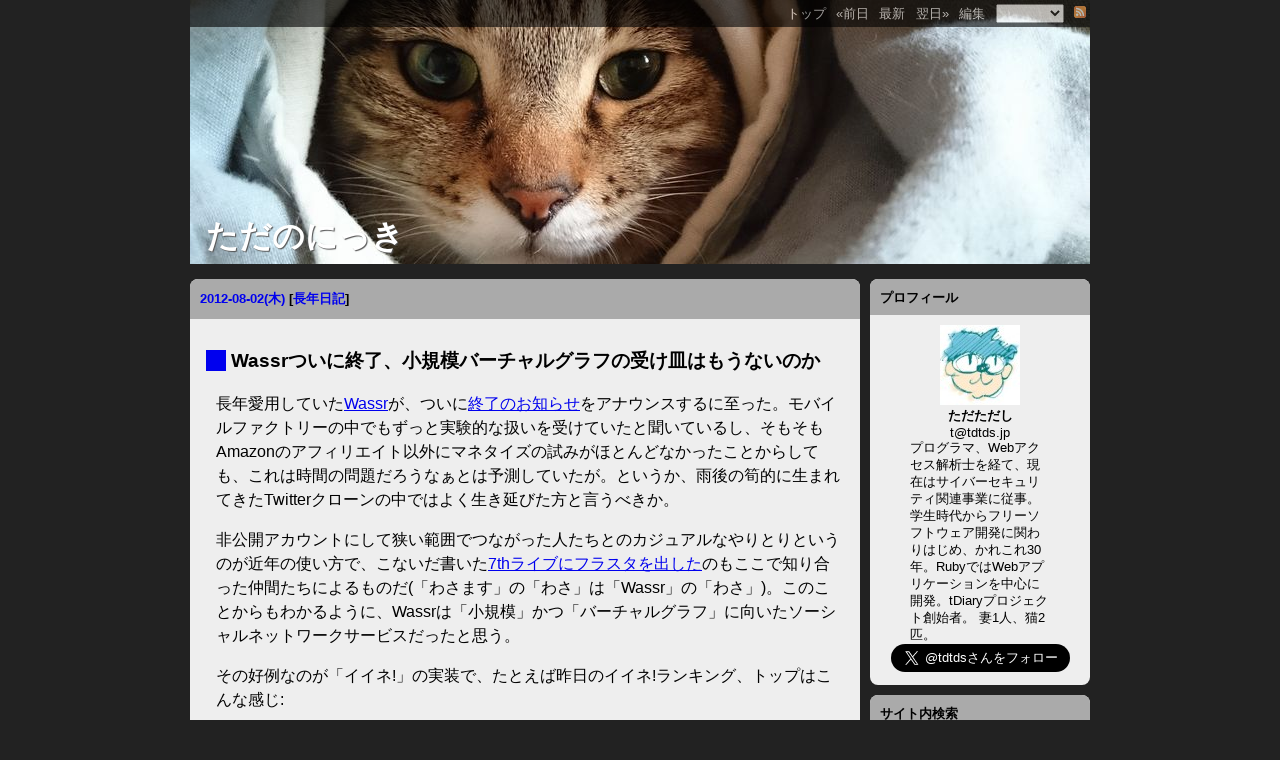

--- FILE ---
content_type: text/html; charset=UTF-8
request_url: https://sho.tdiary.net/20120802.html
body_size: 7461
content:
<!DOCTYPE html>
<html lang="ja-JP">
<head>
	<meta charset="UTF-8">
	<meta name="generator" content="tDiary 5.1.1">
	<meta name="viewport" content="width=device-width,initial-scale=1">
	<meta name="author" content="tdtds">
	
	<link rel="index" title="トップ" href="https://tdtds.jp/">
	<link rel="prev" title="前日" href="https://sho.tdiary.net/20120801.html">
	<link rel="next" title="翌日" href="https://sho.tdiary.net/20120803.html">
	<link rel="start" title="最新" href="https://sho.tdiary.net/">
	<link rel="icon" href="https://tdtds.jp/favicon.png">
	<meta property="og:title" content=" Wassrついに終了、小規模バーチャルグラフの受け皿はもうないのか - ただのにっき(2012-08-02)">
<meta property="og:type" content="article">
<meta property="article:author" content="tdtds">
<meta property="og:site_name" content="ただのにっき">
<meta property="og:url" content="https://sho.tdiary.net/20120802.html">
<meta property="fb:app_id" content="172825903484171">
<meta property="fb:admins" content="tdtds">
<meta property="og:description" content="長年愛用していたWassrが、ついに終了のお知らせをアナウンスするに至った。モバイルファクトリーの中でもずっと実験的な扱いを受けていたと聞いているし、そもそもAmazonのアフィリエイト以外にマネタイズの試みがほとんどなかったことからしても、これは時間の問題だろうなぁとは予測していたが。というか、雨後の筍的に生まれてきたTwitterクローンの中ではよく生き延びた方と言うべきか。 非公開アカウ..">
<meta property="og:image" content="http://userimages.tdiary.net/sho/_0.jpg">
	<meta name="description" content="長年愛用していたWassrが、ついに終了のお知らせをアナウンスするに至った。モバイルファクトリーの中でもずっと実験的な扱いを受けていたと聞いているし、そもそもAmazonのアフィリエイト以外にマネタイズの試みがほとんどなかったことからしても、これは時間の問題だろうなぁとは予測していたが。というか、雨後の筍的に生まれてきたTwitterクローンの中ではよく生き延びた方と言うべきか。 非公開アカウントにして狭い範囲でつながった人たちとのカジュアルなやりとりというのが近年の使い方で、こないだ書いた7thライブ..">
	<link rel="stylesheet" href="assets/base.css" media="all">
	<link rel="stylesheet" href="//tdiary.github.io/tdiary-theme/gustav/gustav.css" title="gustav" media="all">
	<script src="//ajax.googleapis.com/ajax/libs/jquery/3.4.1/jquery.min.js"></script>
	<script src="//ajax.googleapis.com/ajax/libs/jqueryui/1.12.1/jquery-ui.min.js" ></script>
	<script src="assets/00default.js?5.1.120200317" ></script>
	<script src="assets/amazon.js?5.1.120200317" ></script>
	<script src="assets/caretposition.js?5.1.120200317" ></script>
	<script src="assets/comment_ajax.js?5.1.120200317" ></script>
	<script src="assets/comment_emoji_autocomplete.js?5.1.120200317" ></script>
	<script src="assets/highlight.js?5.1.120200317" ></script>
	<script src="assets/jquery.socialbutton.js?5.1.120200317" ></script>
	<script src="assets/slideshow.js?5.1.120200317" ></script>
	<script src="assets/socialbutton.js?5.1.120200317" ></script>
		<script><!--
		$tDiary.style = 'wiki';
		$tDiary.plugin.comment_ajax = new Object();
		$tDiary.plugin.comment_ajax.theme = "assets";
		$tDiary.title = "ただのにっき(2012-08-02)";
		$tDiary.plugin.socialbutton = new Object();
		$tDiary.plugin.socialbutton.enables = ["twitter", "hatena", "facebook_like"];
		$tDiary.plugin.socialbutton.options = { twitter: { via: 'tdtds' } };
		//-->
		</script>
	<title> Wassrついに終了、小規模バーチャルグラフの受け皿はもうないのか - ただのにっき(2012-08-02)</title>
	
<link rel="amphtml" href="https://sho.tdiary.net/20120802.html?plugin=amp">		<style type="text/css"><!--
		body {
   font-family: sans-serif;
   background-image: url(https://lh3.googleusercontent.com/-k0XhI3s0riE/VSu4g_Jw9hI/AAAAAAABekc/VCE98rv1-m0/s900/diary-header.jpg);
}

h1 {
   text-shadow: 1px 1px 1px #555;
}

div.sidebar-item form.search div {
   font-size: 0px;
}

div.sidebar-item form.search input {
   display: inline-block;
   vertical-align: middle;
   border-style: solid;
   border-color: #888;
}

div.sidebar-item form.search input.text {
   max-width: 80%;
   border-width: 1px 0px 1px 1px;
   border-radius: 4px 0px 0px 4px;
   height: 25px;
}

div.sidebar-item form.search input.button{
   max-width: 30%;
   border-width: 1px 1px 1px 0px;
   border-radius: 0px 4px 4px 0px;
   height: 27px;
}

div.section img.right {
   display: inline;
   float: right;
}

span.amazon-detail {
   display: block;
   margin: 1em 10px 1em 30px;
   border-radius: 8px;
   -moz-border-radius: 8px;
   -webkit-border-radius: 8px;
   background-color: #fff;
   padding: 8px;
}
span.amazon-detail-desc {
   overflow: auto;
}

div.commentshort p {
   margin-bottom: 4px;
}

iframe.twitter-tweet { 
   margin-left: auto !important;
   margin-right: auto !important;
   width: 80% !important;
}

body.update div.whole-content {
   max-width: 1200px;
}

div.draft select {
   width: 60%;
}

div.youtube-player-wrapper {
   text-align: center;
   margin-left: auto;
   margin-right: auto;
}
		--></style>
	<link rel="apple-touch-icon" href="https://lh3.googleusercontent.com/-ha9wSycQlos/WW76X5LGnjI/AAAAAAACcAU/_ytbqrV4DPEHt6qqhSWzssGEoX8OQrpCQCE0YCQ/s400/profile_trim400.jpg">
<link rel="stylesheet" href="//ajax.googleapis.com/ajax/libs/jqueryui/1.12.1/themes/smoothness/jquery-ui.min.css"/><meta name="google-site-verification" content="HYXCwsfV5iLYNSePwHB5g2ClSrE9s-05IiSA1EYcfsg" />	<script type="text/javascript" src="//s.hatena.ne.jp/js/HatenaStar.js"></script>
	<script type="text/javascript"><!--
		Hatena.Star.SiteConfig = {
			entryNodes: {
				'div.section': {
					uri: 'h3 a',
					title: 'h3',
					container: 'h3'
				}
			}
		};
		(function() {
			if (!window.addEventListener) {
				return;
			}

			var NodeInsert = function(evt) {
				Hatena.Star.EntryLoader.loadNewEntries(evt.target);
			};
			window.addEventListener('AutoPagerize_DOMNodeInserted', NodeInsert, false);
			window.addEventListener('AutoPatchWork.DOMNodeInserted', NodeInsert, false);
		})();
		Hatena.Star.Token = '2b37681f4cf3f268064f2e897917c203a17ea53d';
	//--></script>
	<style type="text/css"><!--
	//--></style>
		<style type="text/css"><!--
			form.comment div.mail { display: none; }
		--></style>
	<link rel="alternate" type="application/rss+xml" title="RSS" href="https://sho.tdiary.net/index.rdf">
	<link rel="alternate" type="application/rss+xml" title="RSS(without comments)" href="https://sho.tdiary.net/no_comments.rdf">
		<style type="text/css"><!--
			div.section pre, div.commentbody a {
				white-space: -moz-pre-wrap;
				white-space: -pre-wrap;
				white-space: -o-pre-wrap;
				white-space: pre-wrap;
				word-wrap: break-word;
			}
		--></style>
	<meta name="robots" content="index,follow">
<link rel="stylesheet" href="assets/slideshow.css" media="screen">
</head>
<body>
<div class="whole-content">

<div class="adminmenu">
<span class="adminmenu"><a href="https://tdtds.jp/">トップ</a></span>
<span class="adminmenu"><a href="https://sho.tdiary.net/20120801.html">&laquo;前日</a></span>
<span class="adminmenu"><a href="https://sho.tdiary.net/">最新</a></span>
<span class="adminmenu"><a href="https://sho.tdiary.net/20120803.html">翌日&raquo;</a></span>
<span class="adminmenu"><a href="https://tdiary-net-sho.herokuapp.com/update.rb?edit=true;year=2012;month=8;day=2" rel="nofollow">編集</a></span>
<form method="get" action="https://sho.tdiary.net/">
<div class="calendar">
<select name="url" onChange="window.location=$(this).val()">
<option value=''></option>
<option value="https://sho.tdiary.net/202003.html">2020-03</option>
<option value="https://sho.tdiary.net/202002.html">2020-02</option>
<option value="https://sho.tdiary.net/202001.html">2020-01</option>
<option value="https://sho.tdiary.net/201912.html">2019-12</option>
<option value="https://sho.tdiary.net/201911.html">2019-11</option>
<option value="https://sho.tdiary.net/201910.html">2019-10</option>
<option value="https://sho.tdiary.net/201909.html">2019-09</option>
<option value="https://sho.tdiary.net/201908.html">2019-08</option>
<option value="https://sho.tdiary.net/201907.html">2019-07</option>
<option value="https://sho.tdiary.net/201906.html">2019-06</option>
<option value="https://sho.tdiary.net/201905.html">2019-05</option>
<option value="https://sho.tdiary.net/201904.html">2019-04</option>
<option value="https://sho.tdiary.net/201903.html">2019-03</option>
<option value="https://sho.tdiary.net/201902.html">2019-02</option>
<option value="https://sho.tdiary.net/201901.html">2019-01</option>
<option value="https://sho.tdiary.net/201812.html">2018-12</option>
<option value="https://sho.tdiary.net/201811.html">2018-11</option>
<option value="https://sho.tdiary.net/201810.html">2018-10</option>
<option value="https://sho.tdiary.net/201809.html">2018-09</option>
<option value="https://sho.tdiary.net/201808.html">2018-08</option>
<option value="https://sho.tdiary.net/201807.html">2018-07</option>
<option value="https://sho.tdiary.net/201806.html">2018-06</option>
<option value="https://sho.tdiary.net/201805.html">2018-05</option>
<option value="https://sho.tdiary.net/201804.html">2018-04</option>
<option value="https://sho.tdiary.net/201803.html">2018-03</option>
<option value="https://sho.tdiary.net/201802.html">2018-02</option>
<option value="https://sho.tdiary.net/201801.html">2018-01</option>
<option value="https://sho.tdiary.net/201712.html">2017-12</option>
<option value="https://sho.tdiary.net/201711.html">2017-11</option>
<option value="https://sho.tdiary.net/201710.html">2017-10</option>
<option value="https://sho.tdiary.net/201709.html">2017-09</option>
<option value="https://sho.tdiary.net/201708.html">2017-08</option>
<option value="https://sho.tdiary.net/201707.html">2017-07</option>
<option value="https://sho.tdiary.net/201706.html">2017-06</option>
<option value="https://sho.tdiary.net/201705.html">2017-05</option>
<option value="https://sho.tdiary.net/201704.html">2017-04</option>
<option value="https://sho.tdiary.net/201703.html">2017-03</option>
<option value="https://sho.tdiary.net/201702.html">2017-02</option>
<option value="https://sho.tdiary.net/201701.html">2017-01</option>
<option value="https://sho.tdiary.net/201612.html">2016-12</option>
<option value="https://sho.tdiary.net/201611.html">2016-11</option>
<option value="https://sho.tdiary.net/201610.html">2016-10</option>
<option value="https://sho.tdiary.net/201609.html">2016-09</option>
<option value="https://sho.tdiary.net/201608.html">2016-08</option>
<option value="https://sho.tdiary.net/201607.html">2016-07</option>
<option value="https://sho.tdiary.net/201606.html">2016-06</option>
<option value="https://sho.tdiary.net/201605.html">2016-05</option>
<option value="https://sho.tdiary.net/201604.html">2016-04</option>
<option value="https://sho.tdiary.net/201603.html">2016-03</option>
<option value="https://sho.tdiary.net/201602.html">2016-02</option>
<option value="https://sho.tdiary.net/201601.html">2016-01</option>
<option value="https://sho.tdiary.net/201512.html">2015-12</option>
<option value="https://sho.tdiary.net/201511.html">2015-11</option>
<option value="https://sho.tdiary.net/201510.html">2015-10</option>
<option value="https://sho.tdiary.net/201509.html">2015-09</option>
<option value="https://sho.tdiary.net/201508.html">2015-08</option>
<option value="https://sho.tdiary.net/201507.html">2015-07</option>
<option value="https://sho.tdiary.net/201506.html">2015-06</option>
<option value="https://sho.tdiary.net/201505.html">2015-05</option>
<option value="https://sho.tdiary.net/201504.html">2015-04</option>
<option value="https://sho.tdiary.net/201503.html">2015-03</option>
<option value="https://sho.tdiary.net/201502.html">2015-02</option>
<option value="https://sho.tdiary.net/201501.html">2015-01</option>
<option value="https://sho.tdiary.net/201412.html">2014-12</option>
<option value="https://sho.tdiary.net/201411.html">2014-11</option>
<option value="https://sho.tdiary.net/201410.html">2014-10</option>
<option value="https://sho.tdiary.net/201409.html">2014-09</option>
<option value="https://sho.tdiary.net/201408.html">2014-08</option>
<option value="https://sho.tdiary.net/201407.html">2014-07</option>
<option value="https://sho.tdiary.net/201406.html">2014-06</option>
<option value="https://sho.tdiary.net/201405.html">2014-05</option>
<option value="https://sho.tdiary.net/201404.html">2014-04</option>
<option value="https://sho.tdiary.net/201403.html">2014-03</option>
<option value="https://sho.tdiary.net/201402.html">2014-02</option>
<option value="https://sho.tdiary.net/201401.html">2014-01</option>
<option value="https://sho.tdiary.net/201312.html">2013-12</option>
<option value="https://sho.tdiary.net/201311.html">2013-11</option>
<option value="https://sho.tdiary.net/201310.html">2013-10</option>
<option value="https://sho.tdiary.net/201309.html">2013-09</option>
<option value="https://sho.tdiary.net/201308.html">2013-08</option>
<option value="https://sho.tdiary.net/201307.html">2013-07</option>
<option value="https://sho.tdiary.net/201306.html">2013-06</option>
<option value="https://sho.tdiary.net/201305.html">2013-05</option>
<option value="https://sho.tdiary.net/201304.html">2013-04</option>
<option value="https://sho.tdiary.net/201303.html">2013-03</option>
<option value="https://sho.tdiary.net/201302.html">2013-02</option>
<option value="https://sho.tdiary.net/201301.html">2013-01</option>
<option value="https://sho.tdiary.net/201212.html">2012-12</option>
<option value="https://sho.tdiary.net/201211.html">2012-11</option>
<option value="https://sho.tdiary.net/201210.html">2012-10</option>
<option value="https://sho.tdiary.net/201209.html">2012-09</option>
<option value="https://sho.tdiary.net/201208.html">2012-08</option>
<option value="https://sho.tdiary.net/201207.html">2012-07</option>
<option value="https://sho.tdiary.net/201206.html">2012-06</option>
<option value="https://sho.tdiary.net/201205.html">2012-05</option>
<option value="https://sho.tdiary.net/201204.html">2012-04</option>
<option value="https://sho.tdiary.net/201203.html">2012-03</option>
<option value="https://sho.tdiary.net/201202.html">2012-02</option>
<option value="https://sho.tdiary.net/201201.html">2012-01</option>
<option value="https://sho.tdiary.net/201112.html">2011-12</option>
<option value="https://sho.tdiary.net/201111.html">2011-11</option>
<option value="https://sho.tdiary.net/201110.html">2011-10</option>
<option value="https://sho.tdiary.net/201109.html">2011-09</option>
<option value="https://sho.tdiary.net/201108.html">2011-08</option>
<option value="https://sho.tdiary.net/201107.html">2011-07</option>
<option value="https://sho.tdiary.net/201106.html">2011-06</option>
<option value="https://sho.tdiary.net/201105.html">2011-05</option>
<option value="https://sho.tdiary.net/201104.html">2011-04</option>
<option value="https://sho.tdiary.net/201103.html">2011-03</option>
<option value="https://sho.tdiary.net/201102.html">2011-02</option>
<option value="https://sho.tdiary.net/201101.html">2011-01</option>
<option value="https://sho.tdiary.net/201012.html">2010-12</option>
<option value="https://sho.tdiary.net/201011.html">2010-11</option>
<option value="https://sho.tdiary.net/201010.html">2010-10</option>
<option value="https://sho.tdiary.net/201009.html">2010-09</option>
<option value="https://sho.tdiary.net/201008.html">2010-08</option>
<option value="https://sho.tdiary.net/201007.html">2010-07</option>
<option value="https://sho.tdiary.net/201006.html">2010-06</option>
<option value="https://sho.tdiary.net/201005.html">2010-05</option>
<option value="https://sho.tdiary.net/201004.html">2010-04</option>
<option value="https://sho.tdiary.net/201003.html">2010-03</option>
<option value="https://sho.tdiary.net/201002.html">2010-02</option>
<option value="https://sho.tdiary.net/201001.html">2010-01</option>
<option value="https://sho.tdiary.net/200912.html">2009-12</option>
<option value="https://sho.tdiary.net/200911.html">2009-11</option>
<option value="https://sho.tdiary.net/200910.html">2009-10</option>
<option value="https://sho.tdiary.net/200909.html">2009-09</option>
<option value="https://sho.tdiary.net/200908.html">2009-08</option>
<option value="https://sho.tdiary.net/200907.html">2009-07</option>
<option value="https://sho.tdiary.net/200906.html">2009-06</option>
<option value="https://sho.tdiary.net/200905.html">2009-05</option>
<option value="https://sho.tdiary.net/200904.html">2009-04</option>
<option value="https://sho.tdiary.net/200903.html">2009-03</option>
<option value="https://sho.tdiary.net/200902.html">2009-02</option>
<option value="https://sho.tdiary.net/200901.html">2009-01</option>
<option value="https://sho.tdiary.net/200812.html">2008-12</option>
<option value="https://sho.tdiary.net/200811.html">2008-11</option>
<option value="https://sho.tdiary.net/200810.html">2008-10</option>
<option value="https://sho.tdiary.net/200809.html">2008-09</option>
<option value="https://sho.tdiary.net/200808.html">2008-08</option>
<option value="https://sho.tdiary.net/200807.html">2008-07</option>
<option value="https://sho.tdiary.net/200806.html">2008-06</option>
<option value="https://sho.tdiary.net/200805.html">2008-05</option>
<option value="https://sho.tdiary.net/200804.html">2008-04</option>
<option value="https://sho.tdiary.net/200803.html">2008-03</option>
<option value="https://sho.tdiary.net/200802.html">2008-02</option>
<option value="https://sho.tdiary.net/200801.html">2008-01</option>
<option value="https://sho.tdiary.net/200712.html">2007-12</option>
<option value="https://sho.tdiary.net/200711.html">2007-11</option>
<option value="https://sho.tdiary.net/200710.html">2007-10</option>
<option value="https://sho.tdiary.net/200709.html">2007-09</option>
<option value="https://sho.tdiary.net/200708.html">2007-08</option>
<option value="https://sho.tdiary.net/200707.html">2007-07</option>
<option value="https://sho.tdiary.net/200706.html">2007-06</option>
<option value="https://sho.tdiary.net/200705.html">2007-05</option>
<option value="https://sho.tdiary.net/200704.html">2007-04</option>
<option value="https://sho.tdiary.net/200703.html">2007-03</option>
<option value="https://sho.tdiary.net/200702.html">2007-02</option>
<option value="https://sho.tdiary.net/200701.html">2007-01</option>
<option value="https://sho.tdiary.net/200612.html">2006-12</option>
<option value="https://sho.tdiary.net/200611.html">2006-11</option>
<option value="https://sho.tdiary.net/200610.html">2006-10</option>
<option value="https://sho.tdiary.net/200609.html">2006-09</option>
<option value="https://sho.tdiary.net/200608.html">2006-08</option>
<option value="https://sho.tdiary.net/200607.html">2006-07</option>
<option value="https://sho.tdiary.net/200606.html">2006-06</option>
<option value="https://sho.tdiary.net/200605.html">2006-05</option>
<option value="https://sho.tdiary.net/200604.html">2006-04</option>
<option value="https://sho.tdiary.net/200603.html">2006-03</option>
<option value="https://sho.tdiary.net/200602.html">2006-02</option>
<option value="https://sho.tdiary.net/200601.html">2006-01</option>
<option value="https://sho.tdiary.net/200512.html">2005-12</option>
<option value="https://sho.tdiary.net/200511.html">2005-11</option>
<option value="https://sho.tdiary.net/200510.html">2005-10</option>
<option value="https://sho.tdiary.net/200509.html">2005-09</option>
<option value="https://sho.tdiary.net/200508.html">2005-08</option>
<option value="https://sho.tdiary.net/200507.html">2005-07</option>
<option value="https://sho.tdiary.net/200506.html">2005-06</option>
<option value="https://sho.tdiary.net/200505.html">2005-05</option>
<option value="https://sho.tdiary.net/200504.html">2005-04</option>
<option value="https://sho.tdiary.net/200503.html">2005-03</option>
<option value="https://sho.tdiary.net/200502.html">2005-02</option>
<option value="https://sho.tdiary.net/200501.html">2005-01</option>
<option value="https://sho.tdiary.net/200412.html">2004-12</option>
<option value="https://sho.tdiary.net/200411.html">2004-11</option>
<option value="https://sho.tdiary.net/200410.html">2004-10</option>
<option value="https://sho.tdiary.net/200409.html">2004-09</option>
<option value="https://sho.tdiary.net/200408.html">2004-08</option>
<option value="https://sho.tdiary.net/200407.html">2004-07</option>
<option value="https://sho.tdiary.net/200406.html">2004-06</option>
<option value="https://sho.tdiary.net/200405.html">2004-05</option>
<option value="https://sho.tdiary.net/200404.html">2004-04</option>
<option value="https://sho.tdiary.net/200403.html">2004-03</option>
<option value="https://sho.tdiary.net/200402.html">2004-02</option>
<option value="https://sho.tdiary.net/200401.html">2004-01</option>
<option value="https://sho.tdiary.net/200312.html">2003-12</option>
<option value="https://sho.tdiary.net/200311.html">2003-11</option>
<option value="https://sho.tdiary.net/200310.html">2003-10</option>
<option value="https://sho.tdiary.net/200309.html">2003-09</option>
<option value="https://sho.tdiary.net/200308.html">2003-08</option>
<option value="https://sho.tdiary.net/200307.html">2003-07</option>
<option value="https://sho.tdiary.net/200306.html">2003-06</option>
<option value="https://sho.tdiary.net/200305.html">2003-05</option>
<option value="https://sho.tdiary.net/200304.html">2003-04</option>
<option value="https://sho.tdiary.net/200303.html">2003-03</option>
<option value="https://sho.tdiary.net/200302.html">2003-02</option>
<option value="https://sho.tdiary.net/200301.html">2003-01</option>
<option value="https://sho.tdiary.net/200212.html">2002-12</option>
<option value="https://sho.tdiary.net/200211.html">2002-11</option>
<option value="https://sho.tdiary.net/200210.html">2002-10</option>
<option value="https://sho.tdiary.net/200209.html">2002-09</option>
<option value="https://sho.tdiary.net/200208.html">2002-08</option>
<option value="https://sho.tdiary.net/200207.html">2002-07</option>
<option value="https://sho.tdiary.net/200206.html">2002-06</option>
<option value="https://sho.tdiary.net/200205.html">2002-05</option>
<option value="https://sho.tdiary.net/200204.html">2002-04</option>
<option value="https://sho.tdiary.net/200203.html">2002-03</option>
<option value="https://sho.tdiary.net/200202.html">2002-02</option>
<option value="https://sho.tdiary.net/200201.html">2002-01</option>
<option value="https://sho.tdiary.net/200112.html">2001-12</option>
<option value="https://sho.tdiary.net/200111.html">2001-11</option>
<option value="https://sho.tdiary.net/200110.html">2001-10</option>
<option value="https://sho.tdiary.net/200109.html">2001-09</option>
<option value="https://sho.tdiary.net/200108.html">2001-08</option>
<option value="https://sho.tdiary.net/200107.html">2001-07</option>
<option value="https://sho.tdiary.net/200106.html">2001-06</option>
<option value="https://sho.tdiary.net/200105.html">2001-05</option>
<option value="https://sho.tdiary.net/200104.html">2001-04</option>
<option value="https://sho.tdiary.net/200103.html">2001-03</option>
<option value="https://sho.tdiary.net/200102.html">2001-02</option>
<option value="https://sho.tdiary.net/200101.html">2001-01</option>
<option value="https://sho.tdiary.net/200012.html">2000-12</option>
<option value="https://sho.tdiary.net/200011.html">2000-11</option>
<option value="https://sho.tdiary.net/200010.html">2000-10</option>
<option value="https://sho.tdiary.net/200009.html">2000-09</option>
<option value="https://sho.tdiary.net/200008.html">2000-08</option>
<option value="https://sho.tdiary.net/200007.html">2000-07</option>
<option value="https://sho.tdiary.net/200006.html">2000-06</option>
<option value="https://sho.tdiary.net/200005.html">2000-05</option>
<option value="https://sho.tdiary.net/200004.html">2000-04</option>
<option value="https://sho.tdiary.net/200003.html">2000-03</option>
<option value="https://sho.tdiary.net/200002.html">2000-02</option>
<option value="https://sho.tdiary.net/200001.html">2000-01</option>
<option value="https://sho.tdiary.net/199912.html">1999-12</option>
<option value="https://sho.tdiary.net/199911.html">1999-11</option>
</select>
</div>
</form><span class="adminmenu"><a href="index.rdf"><img style="border-width: 0px;" src="/images/feed-icon-12x12.png" width="12" height="12" alt="RSS feed"></a></span></div>
<h1><a href="/">
ただのにっき
</a></h1>
<div class="main">

<hr class="sep">


	
<div class="day autopagerize_page_element">
<h2><span class="date">
<a href="https://sho.tdiary.net/20120802.html">2012-08-02(木)</a>
</span>
<span class="title"></span> <span class="nyear">[<a href="https://sho.tdiary.net/0802.html" title="長年日記">長年日記</a>]</span></h2>

<div class="body">

<div class="section">

<h3><a name="p01" href="https://sho.tdiary.net/20120802.html#p01" title="Wassrついに終了、小規模バーチャルグラフの受け皿はもうないのか"><span class="sanchor">■</span></a> Wassrついに終了、小規模バーチャルグラフの受け皿はもうないのか</h3>
<p>長年愛用していた<a href="http://wassr.jp/">Wassr</a>が、ついに<a href="http://wassr.jp/help/closing">終了のお知らせ</a>をアナウンスするに至った。モバイルファクトリーの中でもずっと実験的な扱いを受けていたと聞いているし、そもそもAmazonのアフィリエイト以外にマネタイズの試みがほとんどなかったことからしても、これは時間の問題だろうなぁとは予測していたが。というか、雨後の筍的に生まれてきたTwitterクローンの中ではよく生き延びた方と言うべきか。</p>
<p>非公開アカウントにして狭い範囲でつながった人たちとのカジュアルなやりとりというのが近年の使い方で、こないだ書いた<a href="https://sho.tdiary.net/20120623.html#p01">7thライブにフラスタを出した</a>のもここで知り合った仲間たちによるものだ(「わさます」の「わさ」は「Wassr」の「わさ」)。このことからもわかるように、Wassrは「小規模」かつ「バーチャルグラフ」に向いたソーシャルネットワークサービスだったと思う。</p>
<p>その好例なのが「イイネ!」の実装で、たとえば昨日のイイネ!ランキング、トップはこんな感じ:</p>
<p><img class="photo" src="http://userimages.tdiary.net/sho/20120802_0.jpg" alt="[スクリーンショット]イイネ! ランキング1位は70個程度のイイネ!がついている" title="[スクリーンショット]イイネ! ランキング1位は70個程度のイイネ!がついている" width="464" height="256"></p>
<p>このイイネをした人のアイコンがすべてずらっと並ぶような表現は、著名人なら数百、数千の「fav」「RT」「いいね」をもらうTwitterやFacebookではありえない実装だけど、最近のWassrの規模感ならちょうどいい。で、このダイレクトでビジュアルなフィードバックのおかげでTwitterやFacebookにはない「近さ」が感じられて実に良かった。</p>
<p>この規模感に近いグラフが扱えるのは、今ではPathやLINEになるのだと思うけれど、どちらもリアルグラフを基本にしているのでWassrで形作られたコミュニティの受け皿とはちょっと違う。昨日のアナウスからこっち、Wassr上のあちこちで代替サービスを探す動きがおきているけれど、まだ「これだ」という受け皿は見つかっていない感じだ。こういうのってマネタイズしにくいから、単独のサービスとしては難しいだろうなぁ。</p>
<p>とりあえずFacebookのグループやGoogle+の共有サークルを使うのが解ではあるが、どちらも閉鎖的すぎて新規流入が得にくくなる。Twitterで鍵付きアカウントにしてリストでつながるのが一番近い雰囲気になるかも知れない。</p>
<div class="socialbuttons"></div>
</div>


</div>

<div class="comment">

		<div class="caption">本日のツッコミ(全3件) [<a name="c00" href="https://sho.tdiary.net/20120802.html#c">ツッコミを入れる</a>]</div>
		<div class="commentbody">
				<div class="commentator">
					<a name="c01" href="https://sho.tdiary.net/20120802.html#c01"><span class="canchor">◆</span></a>
					<span class="commentator">利三</span>
					<span class="commenttime">(2012-08-02(木) 14:35)</span>
				</div>
				<p>
					PIYO、Croudia、Twisterあたりが近い感じかな。見た目はだいぶ違いますけどね。
				</p>
				<div class="commentator">
					<a name="c02" href="https://sho.tdiary.net/20120802.html#c02"><span class="canchor">◆</span></a>
					<span class="commentator">ただただし</span>
					<span class="commenttime">(2012-08-02(木) 20:21)</span>
				</div>
				<p>
					PIYOにはイイネがないですね。Croudiaは機能のspam騒ぎをみてるとちょっと……。あとTwisterは使い方がよくわからない(笑)。
				</p>
				<div class="commentator">
					<a name="c03" href="https://sho.tdiary.net/20120802.html#c03"><span class="canchor">◆</span></a>
					<span class="commentator">利三</span>
					<span class="commenttime">(2012-08-02(木) 21:22)</span>
				</div>
				<p>
					まぁたしかにCroudiaは評判が…なところはありますね。ただ機能的には「イイネ」（クロではお気に入り）と「鍵付アカウント」（同、非公開設定）と「リスト」（同、ユニット）と網羅されている上に今後も追加開発の意思がありそうなところには多少期待しています。
				</p>
		</div>
</div>

<div id="comment-form-section"></div>








</div>

<hr class="sep">


</div>
<div class="sidebar">

<div class="sidebar-item">
   <h3>プロフィール</h3>
 <div class="profile"><a href="http://gravatar.com/tdtds">  <span class="profile-image"><img src="https://secure.gravatar.com/avatar/846a80b9bf7ea7becb6c4ecd67bedd6f" alt="profile image"></span>  <span class="profile-name">ただただし</span>  <span class="profile-mail">t@tdtds.jp</span>  <span class="profile-description">プログラマ、Webアクセス解析士を経て、現在はサイバーセキュリティ関連事業に従事。
学生時代からフリーソフトウェア開発に関わりはじめ、かれこれ30年。RubyではWebアプリケーションを中心に開発。tDiaryプロジェクト創始者。
妻1人、猫2匹。</span>  </a></div> 
<div style="text-align: center;"><a href="https://twitter.com/tdtds" class="twitter-follow-button" data-show-count="false" data-size="large">Follow @tdtds</a>
<script>!function(d,s,id){var js,fjs=d.getElementsByTagName(s)[0],p=/^http:/.test(d.location)?'http':'https';if(!d.getElementById(id)){js=d.createElement(s);js.id=id;js.src=p+'://platform.twitter.com/widgets.js';fjs.parentNode.insertBefore(js,fjs);}}(document, 'script', 'twitter-wjs');</script></div>
</div>

<div class="sidebar-item">
   <h3>サイト内検索</h3>
   		<form method="get" action="https://www.google.co.jp/search" class="search"><div>
		<input type="hidden" name="as_sitesearch" value="sho.tdiary.net">
		<input class="text" type="text" name="as_q" value="">
		<input class="button" type="submit" value="Go">
		</div></form>

</div>

<!--div class="sidebar-item">
   <h3>人気記事</h3>
   
</div-->

<div class="sidebar-item">
   <h3>My Sites</h3>
   <ul>
      <li><a href="https://amzn.to/tadatadashi">ただのほしい物</a></li>
      <li><a href="https://b.hatena.ne.jp/sho/">ただのブックマーク</a></li>
      <li><a href="https://pawoo.net/@tdtds" title="Mastodon">tdtds@pawoo.net</a></li>
      <li><a href="https://tdtds.jp/parabola/">パラボラアンテナ</a></li>
      <li><a href="http://www.tdiary.org/">tDiary.org</a></li>
      <li><a href="https://www.tdiary.net/">tDiary.Net</a></li>
      <li><a href="https://cub.tdiary.net/">Super Cub</a></li>
   </ul>
</div>

<!-- div class="sidebar-item" style="text-align: center">
   <a href="https://github.com/tdtds">
      <img src="https://grass-graph-tdtds.herokuapp.com/graph/tdtds?rotate=90">
  </a>
</div -->

</div>

<div class="adminmenu">
<span class="adminmenu"><a href="https://tdtds.jp/">トップ</a></span>
<span class="adminmenu"><a href="https://sho.tdiary.net/20120801.html">&laquo;前日</a></span>
<span class="adminmenu"><a href="https://sho.tdiary.net/">最新</a></span>
<span class="adminmenu"><a href="https://sho.tdiary.net/20120803.html">翌日&raquo;</a></span>
<span class="adminmenu"><a href="https://tdiary-net-sho.herokuapp.com/update.rb?edit=true;year=2012;month=8;day=2" rel="nofollow">編集</a></span>
<form method="get" action="https://sho.tdiary.net/">
<div class="calendar">
<select name="url" onChange="window.location=$(this).val()">
<option value=''></option>
<option value="https://sho.tdiary.net/202003.html">2020-03</option>
<option value="https://sho.tdiary.net/202002.html">2020-02</option>
<option value="https://sho.tdiary.net/202001.html">2020-01</option>
<option value="https://sho.tdiary.net/201912.html">2019-12</option>
<option value="https://sho.tdiary.net/201911.html">2019-11</option>
<option value="https://sho.tdiary.net/201910.html">2019-10</option>
<option value="https://sho.tdiary.net/201909.html">2019-09</option>
<option value="https://sho.tdiary.net/201908.html">2019-08</option>
<option value="https://sho.tdiary.net/201907.html">2019-07</option>
<option value="https://sho.tdiary.net/201906.html">2019-06</option>
<option value="https://sho.tdiary.net/201905.html">2019-05</option>
<option value="https://sho.tdiary.net/201904.html">2019-04</option>
<option value="https://sho.tdiary.net/201903.html">2019-03</option>
<option value="https://sho.tdiary.net/201902.html">2019-02</option>
<option value="https://sho.tdiary.net/201901.html">2019-01</option>
<option value="https://sho.tdiary.net/201812.html">2018-12</option>
<option value="https://sho.tdiary.net/201811.html">2018-11</option>
<option value="https://sho.tdiary.net/201810.html">2018-10</option>
<option value="https://sho.tdiary.net/201809.html">2018-09</option>
<option value="https://sho.tdiary.net/201808.html">2018-08</option>
<option value="https://sho.tdiary.net/201807.html">2018-07</option>
<option value="https://sho.tdiary.net/201806.html">2018-06</option>
<option value="https://sho.tdiary.net/201805.html">2018-05</option>
<option value="https://sho.tdiary.net/201804.html">2018-04</option>
<option value="https://sho.tdiary.net/201803.html">2018-03</option>
<option value="https://sho.tdiary.net/201802.html">2018-02</option>
<option value="https://sho.tdiary.net/201801.html">2018-01</option>
<option value="https://sho.tdiary.net/201712.html">2017-12</option>
<option value="https://sho.tdiary.net/201711.html">2017-11</option>
<option value="https://sho.tdiary.net/201710.html">2017-10</option>
<option value="https://sho.tdiary.net/201709.html">2017-09</option>
<option value="https://sho.tdiary.net/201708.html">2017-08</option>
<option value="https://sho.tdiary.net/201707.html">2017-07</option>
<option value="https://sho.tdiary.net/201706.html">2017-06</option>
<option value="https://sho.tdiary.net/201705.html">2017-05</option>
<option value="https://sho.tdiary.net/201704.html">2017-04</option>
<option value="https://sho.tdiary.net/201703.html">2017-03</option>
<option value="https://sho.tdiary.net/201702.html">2017-02</option>
<option value="https://sho.tdiary.net/201701.html">2017-01</option>
<option value="https://sho.tdiary.net/201612.html">2016-12</option>
<option value="https://sho.tdiary.net/201611.html">2016-11</option>
<option value="https://sho.tdiary.net/201610.html">2016-10</option>
<option value="https://sho.tdiary.net/201609.html">2016-09</option>
<option value="https://sho.tdiary.net/201608.html">2016-08</option>
<option value="https://sho.tdiary.net/201607.html">2016-07</option>
<option value="https://sho.tdiary.net/201606.html">2016-06</option>
<option value="https://sho.tdiary.net/201605.html">2016-05</option>
<option value="https://sho.tdiary.net/201604.html">2016-04</option>
<option value="https://sho.tdiary.net/201603.html">2016-03</option>
<option value="https://sho.tdiary.net/201602.html">2016-02</option>
<option value="https://sho.tdiary.net/201601.html">2016-01</option>
<option value="https://sho.tdiary.net/201512.html">2015-12</option>
<option value="https://sho.tdiary.net/201511.html">2015-11</option>
<option value="https://sho.tdiary.net/201510.html">2015-10</option>
<option value="https://sho.tdiary.net/201509.html">2015-09</option>
<option value="https://sho.tdiary.net/201508.html">2015-08</option>
<option value="https://sho.tdiary.net/201507.html">2015-07</option>
<option value="https://sho.tdiary.net/201506.html">2015-06</option>
<option value="https://sho.tdiary.net/201505.html">2015-05</option>
<option value="https://sho.tdiary.net/201504.html">2015-04</option>
<option value="https://sho.tdiary.net/201503.html">2015-03</option>
<option value="https://sho.tdiary.net/201502.html">2015-02</option>
<option value="https://sho.tdiary.net/201501.html">2015-01</option>
<option value="https://sho.tdiary.net/201412.html">2014-12</option>
<option value="https://sho.tdiary.net/201411.html">2014-11</option>
<option value="https://sho.tdiary.net/201410.html">2014-10</option>
<option value="https://sho.tdiary.net/201409.html">2014-09</option>
<option value="https://sho.tdiary.net/201408.html">2014-08</option>
<option value="https://sho.tdiary.net/201407.html">2014-07</option>
<option value="https://sho.tdiary.net/201406.html">2014-06</option>
<option value="https://sho.tdiary.net/201405.html">2014-05</option>
<option value="https://sho.tdiary.net/201404.html">2014-04</option>
<option value="https://sho.tdiary.net/201403.html">2014-03</option>
<option value="https://sho.tdiary.net/201402.html">2014-02</option>
<option value="https://sho.tdiary.net/201401.html">2014-01</option>
<option value="https://sho.tdiary.net/201312.html">2013-12</option>
<option value="https://sho.tdiary.net/201311.html">2013-11</option>
<option value="https://sho.tdiary.net/201310.html">2013-10</option>
<option value="https://sho.tdiary.net/201309.html">2013-09</option>
<option value="https://sho.tdiary.net/201308.html">2013-08</option>
<option value="https://sho.tdiary.net/201307.html">2013-07</option>
<option value="https://sho.tdiary.net/201306.html">2013-06</option>
<option value="https://sho.tdiary.net/201305.html">2013-05</option>
<option value="https://sho.tdiary.net/201304.html">2013-04</option>
<option value="https://sho.tdiary.net/201303.html">2013-03</option>
<option value="https://sho.tdiary.net/201302.html">2013-02</option>
<option value="https://sho.tdiary.net/201301.html">2013-01</option>
<option value="https://sho.tdiary.net/201212.html">2012-12</option>
<option value="https://sho.tdiary.net/201211.html">2012-11</option>
<option value="https://sho.tdiary.net/201210.html">2012-10</option>
<option value="https://sho.tdiary.net/201209.html">2012-09</option>
<option value="https://sho.tdiary.net/201208.html">2012-08</option>
<option value="https://sho.tdiary.net/201207.html">2012-07</option>
<option value="https://sho.tdiary.net/201206.html">2012-06</option>
<option value="https://sho.tdiary.net/201205.html">2012-05</option>
<option value="https://sho.tdiary.net/201204.html">2012-04</option>
<option value="https://sho.tdiary.net/201203.html">2012-03</option>
<option value="https://sho.tdiary.net/201202.html">2012-02</option>
<option value="https://sho.tdiary.net/201201.html">2012-01</option>
<option value="https://sho.tdiary.net/201112.html">2011-12</option>
<option value="https://sho.tdiary.net/201111.html">2011-11</option>
<option value="https://sho.tdiary.net/201110.html">2011-10</option>
<option value="https://sho.tdiary.net/201109.html">2011-09</option>
<option value="https://sho.tdiary.net/201108.html">2011-08</option>
<option value="https://sho.tdiary.net/201107.html">2011-07</option>
<option value="https://sho.tdiary.net/201106.html">2011-06</option>
<option value="https://sho.tdiary.net/201105.html">2011-05</option>
<option value="https://sho.tdiary.net/201104.html">2011-04</option>
<option value="https://sho.tdiary.net/201103.html">2011-03</option>
<option value="https://sho.tdiary.net/201102.html">2011-02</option>
<option value="https://sho.tdiary.net/201101.html">2011-01</option>
<option value="https://sho.tdiary.net/201012.html">2010-12</option>
<option value="https://sho.tdiary.net/201011.html">2010-11</option>
<option value="https://sho.tdiary.net/201010.html">2010-10</option>
<option value="https://sho.tdiary.net/201009.html">2010-09</option>
<option value="https://sho.tdiary.net/201008.html">2010-08</option>
<option value="https://sho.tdiary.net/201007.html">2010-07</option>
<option value="https://sho.tdiary.net/201006.html">2010-06</option>
<option value="https://sho.tdiary.net/201005.html">2010-05</option>
<option value="https://sho.tdiary.net/201004.html">2010-04</option>
<option value="https://sho.tdiary.net/201003.html">2010-03</option>
<option value="https://sho.tdiary.net/201002.html">2010-02</option>
<option value="https://sho.tdiary.net/201001.html">2010-01</option>
<option value="https://sho.tdiary.net/200912.html">2009-12</option>
<option value="https://sho.tdiary.net/200911.html">2009-11</option>
<option value="https://sho.tdiary.net/200910.html">2009-10</option>
<option value="https://sho.tdiary.net/200909.html">2009-09</option>
<option value="https://sho.tdiary.net/200908.html">2009-08</option>
<option value="https://sho.tdiary.net/200907.html">2009-07</option>
<option value="https://sho.tdiary.net/200906.html">2009-06</option>
<option value="https://sho.tdiary.net/200905.html">2009-05</option>
<option value="https://sho.tdiary.net/200904.html">2009-04</option>
<option value="https://sho.tdiary.net/200903.html">2009-03</option>
<option value="https://sho.tdiary.net/200902.html">2009-02</option>
<option value="https://sho.tdiary.net/200901.html">2009-01</option>
<option value="https://sho.tdiary.net/200812.html">2008-12</option>
<option value="https://sho.tdiary.net/200811.html">2008-11</option>
<option value="https://sho.tdiary.net/200810.html">2008-10</option>
<option value="https://sho.tdiary.net/200809.html">2008-09</option>
<option value="https://sho.tdiary.net/200808.html">2008-08</option>
<option value="https://sho.tdiary.net/200807.html">2008-07</option>
<option value="https://sho.tdiary.net/200806.html">2008-06</option>
<option value="https://sho.tdiary.net/200805.html">2008-05</option>
<option value="https://sho.tdiary.net/200804.html">2008-04</option>
<option value="https://sho.tdiary.net/200803.html">2008-03</option>
<option value="https://sho.tdiary.net/200802.html">2008-02</option>
<option value="https://sho.tdiary.net/200801.html">2008-01</option>
<option value="https://sho.tdiary.net/200712.html">2007-12</option>
<option value="https://sho.tdiary.net/200711.html">2007-11</option>
<option value="https://sho.tdiary.net/200710.html">2007-10</option>
<option value="https://sho.tdiary.net/200709.html">2007-09</option>
<option value="https://sho.tdiary.net/200708.html">2007-08</option>
<option value="https://sho.tdiary.net/200707.html">2007-07</option>
<option value="https://sho.tdiary.net/200706.html">2007-06</option>
<option value="https://sho.tdiary.net/200705.html">2007-05</option>
<option value="https://sho.tdiary.net/200704.html">2007-04</option>
<option value="https://sho.tdiary.net/200703.html">2007-03</option>
<option value="https://sho.tdiary.net/200702.html">2007-02</option>
<option value="https://sho.tdiary.net/200701.html">2007-01</option>
<option value="https://sho.tdiary.net/200612.html">2006-12</option>
<option value="https://sho.tdiary.net/200611.html">2006-11</option>
<option value="https://sho.tdiary.net/200610.html">2006-10</option>
<option value="https://sho.tdiary.net/200609.html">2006-09</option>
<option value="https://sho.tdiary.net/200608.html">2006-08</option>
<option value="https://sho.tdiary.net/200607.html">2006-07</option>
<option value="https://sho.tdiary.net/200606.html">2006-06</option>
<option value="https://sho.tdiary.net/200605.html">2006-05</option>
<option value="https://sho.tdiary.net/200604.html">2006-04</option>
<option value="https://sho.tdiary.net/200603.html">2006-03</option>
<option value="https://sho.tdiary.net/200602.html">2006-02</option>
<option value="https://sho.tdiary.net/200601.html">2006-01</option>
<option value="https://sho.tdiary.net/200512.html">2005-12</option>
<option value="https://sho.tdiary.net/200511.html">2005-11</option>
<option value="https://sho.tdiary.net/200510.html">2005-10</option>
<option value="https://sho.tdiary.net/200509.html">2005-09</option>
<option value="https://sho.tdiary.net/200508.html">2005-08</option>
<option value="https://sho.tdiary.net/200507.html">2005-07</option>
<option value="https://sho.tdiary.net/200506.html">2005-06</option>
<option value="https://sho.tdiary.net/200505.html">2005-05</option>
<option value="https://sho.tdiary.net/200504.html">2005-04</option>
<option value="https://sho.tdiary.net/200503.html">2005-03</option>
<option value="https://sho.tdiary.net/200502.html">2005-02</option>
<option value="https://sho.tdiary.net/200501.html">2005-01</option>
<option value="https://sho.tdiary.net/200412.html">2004-12</option>
<option value="https://sho.tdiary.net/200411.html">2004-11</option>
<option value="https://sho.tdiary.net/200410.html">2004-10</option>
<option value="https://sho.tdiary.net/200409.html">2004-09</option>
<option value="https://sho.tdiary.net/200408.html">2004-08</option>
<option value="https://sho.tdiary.net/200407.html">2004-07</option>
<option value="https://sho.tdiary.net/200406.html">2004-06</option>
<option value="https://sho.tdiary.net/200405.html">2004-05</option>
<option value="https://sho.tdiary.net/200404.html">2004-04</option>
<option value="https://sho.tdiary.net/200403.html">2004-03</option>
<option value="https://sho.tdiary.net/200402.html">2004-02</option>
<option value="https://sho.tdiary.net/200401.html">2004-01</option>
<option value="https://sho.tdiary.net/200312.html">2003-12</option>
<option value="https://sho.tdiary.net/200311.html">2003-11</option>
<option value="https://sho.tdiary.net/200310.html">2003-10</option>
<option value="https://sho.tdiary.net/200309.html">2003-09</option>
<option value="https://sho.tdiary.net/200308.html">2003-08</option>
<option value="https://sho.tdiary.net/200307.html">2003-07</option>
<option value="https://sho.tdiary.net/200306.html">2003-06</option>
<option value="https://sho.tdiary.net/200305.html">2003-05</option>
<option value="https://sho.tdiary.net/200304.html">2003-04</option>
<option value="https://sho.tdiary.net/200303.html">2003-03</option>
<option value="https://sho.tdiary.net/200302.html">2003-02</option>
<option value="https://sho.tdiary.net/200301.html">2003-01</option>
<option value="https://sho.tdiary.net/200212.html">2002-12</option>
<option value="https://sho.tdiary.net/200211.html">2002-11</option>
<option value="https://sho.tdiary.net/200210.html">2002-10</option>
<option value="https://sho.tdiary.net/200209.html">2002-09</option>
<option value="https://sho.tdiary.net/200208.html">2002-08</option>
<option value="https://sho.tdiary.net/200207.html">2002-07</option>
<option value="https://sho.tdiary.net/200206.html">2002-06</option>
<option value="https://sho.tdiary.net/200205.html">2002-05</option>
<option value="https://sho.tdiary.net/200204.html">2002-04</option>
<option value="https://sho.tdiary.net/200203.html">2002-03</option>
<option value="https://sho.tdiary.net/200202.html">2002-02</option>
<option value="https://sho.tdiary.net/200201.html">2002-01</option>
<option value="https://sho.tdiary.net/200112.html">2001-12</option>
<option value="https://sho.tdiary.net/200111.html">2001-11</option>
<option value="https://sho.tdiary.net/200110.html">2001-10</option>
<option value="https://sho.tdiary.net/200109.html">2001-09</option>
<option value="https://sho.tdiary.net/200108.html">2001-08</option>
<option value="https://sho.tdiary.net/200107.html">2001-07</option>
<option value="https://sho.tdiary.net/200106.html">2001-06</option>
<option value="https://sho.tdiary.net/200105.html">2001-05</option>
<option value="https://sho.tdiary.net/200104.html">2001-04</option>
<option value="https://sho.tdiary.net/200103.html">2001-03</option>
<option value="https://sho.tdiary.net/200102.html">2001-02</option>
<option value="https://sho.tdiary.net/200101.html">2001-01</option>
<option value="https://sho.tdiary.net/200012.html">2000-12</option>
<option value="https://sho.tdiary.net/200011.html">2000-11</option>
<option value="https://sho.tdiary.net/200010.html">2000-10</option>
<option value="https://sho.tdiary.net/200009.html">2000-09</option>
<option value="https://sho.tdiary.net/200008.html">2000-08</option>
<option value="https://sho.tdiary.net/200007.html">2000-07</option>
<option value="https://sho.tdiary.net/200006.html">2000-06</option>
<option value="https://sho.tdiary.net/200005.html">2000-05</option>
<option value="https://sho.tdiary.net/200004.html">2000-04</option>
<option value="https://sho.tdiary.net/200003.html">2000-03</option>
<option value="https://sho.tdiary.net/200002.html">2000-02</option>
<option value="https://sho.tdiary.net/200001.html">2000-01</option>
<option value="https://sho.tdiary.net/199912.html">1999-12</option>
<option value="https://sho.tdiary.net/199911.html">1999-11</option>
</select>
</div>
</form><span class="adminmenu"><a href="index.rdf"><img style="border-width: 0px;" src="/images/feed-icon-12x12.png" width="12" height="12" alt="RSS feed"></a></span></div>
<div class="footer">リンクは誰にも妨げられないあなたの権利です</div>
<script>
$(function(){
	$('div.section').each(function(){
		$('div.socialbuttons:first', this)
		.css('display', 'inline-block')
		.prepend( $('.tags', this).css('float', 'left').css('margin-right', '1em'))
		.wrap('<div></div>').parent()
			.css('text-align', 'right');
	});
	$('p .youtube-player').parent().css('text-align', 'center');
});
</script>

			<script><!--
			document.getElementById('comment-form-section').innerHTML = '			<div class="form">				<div class="caption"><a name="c">spam対策のために、E-mail欄を隠してあります。もしE-mail欄が見えていても、何も入力しないようにしてください。<\/a><\/div>				<form class="comment" name="comment-form" method="post" action="https://sho.tdiary.net/"><div>				<input type="hidden" name="date" value="20120802">				<div class="field name">					お名前:<input class="field" name="name" value="">				<\/div>				<div class="field mail">					E-mail:<input class="field" name="mail" value="">				<\/div>				<div class="textarea">					コメント:<textarea name="body" cols="60" rows="5"><\/textarea>				<\/div>				<div class="button">					<input type="submit" name="comment" value="投稿">				<\/div>				<\/div><\/form>			<\/div>';
			//--></script>
	<script>
		(function(i,s,o,g,r,a,m){i['GoogleAnalyticsObject']=r;i[r]=i[r]||function(){
		(i[r].q=i[r].q||[]).push(arguments)},i[r].l=1*new Date();a=s.createElement(o),
		m=s.getElementsByTagName(o)[0];a.async=1;a.src=g;m.parentNode.insertBefore(a,m)
		})(window,document,'script','//www.google-analytics.com/analytics.js','ga');

		ga('create', 'UA-53836-1', 'auto');
		ga('send', 'pageview');
	// --></script>
		<script type="text/javascript"><!--
			document.getElementsByName("mail")[0].value = "";
		//--></script>
<div class="footer">This Diary is Running on <a href="https://www.tdiary.net/">tDiary.Net</a> 1st server. Hosted by <a href="https://www.interlink.or.jp/service/">インターリンク</a>&nbsp;<a href="https://hosting.interlink.or.jp/">ホスティング</a></div>
<div class="footer">
Generated by <a href="http://www.tdiary.org/">tDiary</a> version 5.1.1<br>
Powered by <a href="http://www.ruby-lang.org/">Ruby</a> version 2.7.0-p0
</div>
</div>
<script defer src="https://static.cloudflareinsights.com/beacon.min.js/vcd15cbe7772f49c399c6a5babf22c1241717689176015" integrity="sha512-ZpsOmlRQV6y907TI0dKBHq9Md29nnaEIPlkf84rnaERnq6zvWvPUqr2ft8M1aS28oN72PdrCzSjY4U6VaAw1EQ==" data-cf-beacon='{"version":"2024.11.0","token":"ff750d11e2bd423d85f7b3a7697348fd","r":1,"server_timing":{"name":{"cfCacheStatus":true,"cfEdge":true,"cfExtPri":true,"cfL4":true,"cfOrigin":true,"cfSpeedBrain":true},"location_startswith":null}}' crossorigin="anonymous"></script>
</body>
</html>


--- FILE ---
content_type: text/css
request_url: https://sho.tdiary.net/assets/slideshow.css
body_size: 167
content:
/*
 * tDiary CSS for slideshow plugin
 */

button.slideshow {
	margin: 0em 0.5em;
	padding: 0em 0.2em;
	vertical-align: middle;
	display: inline-block;
}

div.slide {
	margin: 0;
	padding: 0;
	background-color: #e1e5d6;
	background-image: url(https://raw.githubusercontent.com/tdiary/tdiary-core/master/theme/ogimage.png);
	background-position: top right;
	background-repeat: no-repeat;
	background-size: 20%;
}

div.slide * {
	color: #000;
	background-color: transparent;
}

/* slide title */
div.slide h3 {
	font-size: 7em;
	text-align: center;
	margin: 1em 0em 2em 0;
}

div.slide div.slide-title {
	position: relative;
	top: 50%;
	left: 0px;
	bottom: 0px;
	right: 0px;
	transform: translateY(-50%);
}

div.slide-title p {
	font-size: 4em;
}

/* page title */
div.slide h4 {
	font-size: 5em;
	text-align: left;
	margin: 0.5em 0em;
	padding-left: 1em;
	border-style: solid;
	border-width: 0px 0px 5px 0px;
	border-color: #d1d5c6;
}

div.slide div.slide-body {
	position: relative;
	top: 40%;
	bottom: 0px;
	transform: translateY(-60%);
	max-width: 30em;
	margin-left: auto;
	margin-right: auto;
	text-align: left;
	font-size: 3em;
}

div.slide li {
	list-style-type: square;
	line-height: 2.5em;
}

div.slide-body ul {
	margin-left: 1.5em;
}

div.slide-body div {
	display: none;
}

/*
 * responsive settings
 */
div.slide { font-size: 60%; }

@media screen and (min-width: 768px) {
	div.slide { font-size: 70%; }
}

@media screen and (min-width: 1024px) {
	div.slide { font-size: 80%; }
}

@media screen and (min-width: 1900px) {
	div.slide { font-size: 100%; }
}


--- FILE ---
content_type: application/javascript
request_url: https://sho.tdiary.net/assets/comment_ajax.js?5.1.120200317
body_size: 18
content:
/**
 * comment_ajax.js:
 *
 * Copyright (C) 2013 by MATSUOKA Kohei <kohei@machu.jp>
 * You can distribute it under GPL2 or any later version.
 */

$(function() {
	$(document).on('submit', 'form.comment', function(e) {
		e.preventDefault();
		var form = $(this);
		$('<input type="hidden">').attr('name', 'comment').appendTo(form);
		$(':submit', form).attr('disabled', 'disabled');
		$('div.button input', form).hide();
		$('div.button', form).append('<div id="loading-button"><img src="' + $tDiary.plugin.comment_ajax.theme + '/loading.gif">')
		$.post(form.attr('action'), form.serialize(), function(data) {
			$('#loading-button').remove();
			$('div.button input', form).show();
			form[0].reset();
			$(':submit', form).removeAttr('disabled');
			// $(data) is a diary HTML of the day
			$('div.comment:first', form.parents('div.day'))
				.after($('div.comment', $(data)))
				.remove();
		}, 'html');
	});
});


--- FILE ---
content_type: application/javascript
request_url: https://sho.tdiary.net/assets/caretposition.js?5.1.120200317
body_size: 1544
content:
/*

caretposition.js

Copyright (c) 2012- Hiroki Akiyama http://akiroom.com/
caretposition.js is free software distributed under the terms of the MIT license.
*/

Measurement = new function() {
	this.caretPos = function(textarea, mode) {
		var targetElement = textarea;
		if (typeof jQuery != 'undefined') {
			if (textarea instanceof jQuery) {
				targetElement = textarea.get(0);
			}
		}
		// HTML Sanitizer
		var escapeHTML = function (s) {
			var obj = document.createElement('pre');
			obj[typeof obj.textContent != 'undefined'?'textContent':'innerText'] = s;
			return obj.innerHTML;
  		};
  		
		// Get caret character position.
		var getCaretPosition = function (element) {
			var CaretPos = 0;
			var startpos = -1;
			var endpos = -1;
			if (document.selection) {
				// IE Support(not yet)
				var docRange = document.selection.createRange();
				var textRange = document.body.createTextRange();
				textRange.moveToElementText(element);
				
				var range = textRange.duplicate();
				range.setEndPoint('EndToStart', docRange);
				startpos = range.text.length;
				
				var range = textRange.duplicate();
				range.setEndPoint('EndToEnd', docRange);
				endpos = range.text.length;
			} else if (element.selectionStart || element.selectionStart == '0') {
				// Firefox support
				startpos = element.selectionStart;
				endpos = element.selectionEnd;
			}
			return {start: startpos, end: endpos};
		};
		
		// Get element css style.
		var getStyle = function (element) {
			var style = element.currentStyle || document.defaultView.getComputedStyle(element, '');
			return style;
		};
		
		// Get element absolute position
		var getElementPosition = function (element) {
			// Get scroll amount.
			var html = document.documentElement;
			var body = document.body;
			var scrollLeft = (body.scrollLeft || html.scrollLeft);
			var scrollTop  = (body.scrollTop || html.scrollTop);
		
			// Adjust "IE 2px bugfix" and scroll amount.
			var rect = element.getBoundingClientRect();
			var left = rect.left - html.clientLeft + scrollLeft;
			var top = rect.top - html.clientTop + scrollTop;
			var right = rect.right - html.clientLeft + scrollLeft;
			var bottom = rect.bottom - html.clientTop + scrollTop;
			return {left: parseInt(left), top: parseInt(top),
					right: parseInt(right), bottom:parseInt(bottom)};
		};
		
		/***************************\
		* Main function start here! *
		\***************************/
		
		var undefined;
		var salt = "salt.akiroom.com";
		var textAreaPosition = getElementPosition(targetElement);
		var dummyName = targetElement.id + "_dummy";
		var dummyTextArea = document.getElementById(dummyName);
		if (!dummyTextArea) {
			// Generate dummy textarea.
			dummyTextArea = document.createElement("div");
			dummyTextArea.id = dummyName;
			var textAreaStyle = getStyle(targetElement)
			dummyTextArea.style.cssText = textAreaStyle.cssText;
			
			// Fix for browser differece.
			var isWordWrap = false;
			if (targetElement.wrap == "off") {
				// chrome, firefox wordwrap=off
				dummyTextArea.style.overflow = "auto";
				dummyTextArea.style.whiteSpace = "pre";
				isWordWrap = false;
			} else if (targetElement.wrap == undefined) {
				if (textAreaStyle.wordWrap == "break-word")
					// safari, wordwrap=on
					isWordWrap = true;
				else
					// safari, wordwrap=off
					isWordWrap = false;
			} else {
				// firefox wordwrap=on
				dummyTextArea.style.overflowY = "auto";
				isWordWrap = true;
			}
			dummyTextArea.style.visibility = 'hidden';
			dummyTextArea.style.position = 'absolute';
			dummyTextArea.style.top = '0px';
			dummyTextArea.style.left = '0px';
			
			// Firefox Support
			dummyTextArea.style.width = textAreaStyle.width;
			dummyTextArea.style.height = textAreaStyle.height;
			dummyTextArea.style.fontSize = textAreaStyle.fontSize;
			dummyTextArea.style.maxWidth = textAreaStyle.width;
			dummyTextArea.style.backgroundColor = textAreaStyle.backgroundColor;
			dummyTextArea.style.fontFamily = textAreaStyle.fontFamily;
			
			targetElement.parentNode.appendChild(dummyTextArea);
		}
		
		// Set scroll amount to dummy textarea.
		dummyTextArea.scrollLeft = targetElement.scrollLeft;
		dummyTextArea.scrollTop = targetElement.scrollTop;
		
		// Set code strings.
		var codeStr = targetElement.value;
		
		// Get caret character position.
		var selPos = getCaretPosition(targetElement);
		var leftText = codeStr.slice(0, selPos.start);
		var selText = codeStr.slice(selPos.start, selPos.end);
		var rightText = codeStr.slice(selPos.end, codeStr.length);
		if (selText == '') selText = "a";
		
		// Set keyed text.
		var processText = function (text) {
			// Get array of [Character reference] or [Character] or [NewLine].
			var m = escapeHTML(text).match(/((&amp;|&lt;|&gt;|&#34;|&#39;)|.|\n)/g);
			if (m)
				return m.join('<wbr>').replace(/\n/g, '<br>');
			else
				return '';
		};
		
		// Set calculation text for in dummy text area.
		dummyTextArea.innerHTML = (processText(leftText) +
								  '<wbr><span id="' + dummyName + '_i">' + processText(selText) + '</span><wbr>' +
								  processText(rightText));
		
		// Get caret absolutely pixel position.
		var dummyTextAreaPos = getElementPosition(dummyTextArea);
		var caretPos = getElementPosition(document.getElementById(dummyName+"_i"));
		switch (mode) {
			case 'self':
				// Return absolutely pixel position - (0,0) is most top-left of TEXTAREA.
				return {left: caretPos.left-dummyTextAreaPos.left, top: caretPos.top-dummyTextAreaPos.top};
			case 'body':
			case 'screen':
			case 'stage':
			case 'page':
			default:
				// Return absolutely pixel position - (0,0) is most top-left of PAGE.
				return {left: textAreaPosition.left+caretPos.left-dummyTextAreaPos.left, top: textAreaPosition.top+caretPos.top-dummyTextAreaPos.top};
		}
	};
};


--- FILE ---
content_type: application/javascript
request_url: https://sho.tdiary.net/assets/comment_emoji_autocomplete.js?5.1.120200317
body_size: 5553
content:
/*
 * emoji_autocomplete.js : Support the automatic input of the emoji,
 *                         using jQuery UI autocomplete.
 *
 * Copyright (C) 2013 by tamoot <tamoot+tdiary@gmail.com>
 * You can distribute it under GPL2 or any later version.
 */

$(function() {
   var config = new Object();
   config.candidates = [":blush:",":scream:",":smirk:",":smiley:",":stuck_out_tongue_closed_eyes:",":stuck_out_tongue_winking_eye:",":rage:",":disappointed:",":sob:",":kissing_heart:",":wink:",":pensive:",":confounded:",":flushed:",":relaxed:",":mask:",":heart:",":broken_heart:",":sunny:",":umbrella:",":cloud:",":snowflake:",":snowman:",":zap:",":cyclone:",":foggy:",":ocean:",":cat:",":dog:",":mouse:",":hamster:",":rabbit:",":wolf:",":frog:",":tiger:",":koala:",":bear:",":pig:",":pig_nose:",":cow:",":boar:",":monkey_face:",":monkey:",":horse:",":racehorse:",":camel:",":sheep:",":elephant:",":panda_face:",":snake:",":bird:",":baby_chick:",":hatched_chick:",":hatching_chick:",":chicken:",":penguin:",":turtle:",":bug:",":honeybee:",":ant:",":beetle:",":snail:",":octopus:",":tropical_fish:",":fish:",":whale:",":whale2:",":dolphin:",":cow2:",":ram:",":rat:",":water_buffalo:",":tiger2:",":rabbit2:",":dragon:",":goat:",":rooster:",":dog2:",":pig2:",":mouse2:",":ox:",":dragon_face:",":blowfish:",":crocodile:",":dromedary_camel:",":leopard:",":cat2:",":poodle:",":paw_prints:",":bouquet:",":cherry_blossom:",":tulip:",":four_leaf_clover:",":rose:",":sunflower:",":hibiscus:",":maple_leaf:",":leaves:",":fallen_leaf:",":herb:",":mushroom:",":cactus:",":palm_tree:",":evergreen_tree:",":deciduous_tree:",":chestnut:",":seedling:",":blossom:",":ear_of_rice:",":shell:",":globe_with_meridians:",":sun_with_face:",":full_moon_with_face:",":new_moon_with_face:",":new_moon:",":waxing_crescent_moon:",":first_quarter_moon:",":waxing_gibbous_moon:",":full_moon:",":waning_gibbous_moon:",":last_quarter_moon:",":waning_crescent_moon:",":last_quarter_moon_with_face:",":first_quarter_moon_with_face:",":moon:",":earth_africa:",":earth_americas:",":earth_asia:",":volcano:",":milky_way:",":partly_sunny:",":octocat:",":squirrel:",":bamboo:",":gift_heart:",":dolls:",":school_satchel:",":mortar_board:",":flags:",":fireworks:",":sparkler:",":wind_chime:",":rice_scene:",":jack_o_lantern:",":ghost:",":santa:",":christmas_tree:",":gift:",":bell:",":no_bell:",":tanabata_tree:",":tada:",":confetti_ball:",":balloon:",":crystal_ball:",":cd:",":dvd:",":floppy_disk:",":camera:",":video_camera:",":movie_camera:",":computer:",":tv:",":iphone:",":phone:",":telephone:",":telephone_receiver:",":pager:",":fax:",":minidisc:",":vhs:",":sound:",":speaker:",":mute:",":loudspeaker:",":mega:",":hourglass:",":hourglass_flowing_sand:",":alarm_clock:",":watch:",":radio:",":satellite:",":loop:",":mag:",":mag_right:",":unlock:",":lock:",":lock_with_ink_pen:",":closed_lock_with_key:",":key:",":bulb:",":flashlight:",":high_brightness:",":low_brightness:",":electric_plug:",":battery:",":calling:",":email:",":mailbox:",":postbox:",":bath:",":bathtub:",":shower:",":toilet:",":wrench:",":nut_and_bolt:",":hammer:",":seat:",":moneybag:",":yen:",":dollar:",":pound:",":euro:",":credit_card:",":money_with_wings:",":e-mail:",":inbox_tray:",":outbox_tray:",":envelope:",":incoming_envelope:",":postal_horn:",":mailbox_closed:",":mailbox_with_mail:",":mailbox_with_no_mail:",":door:",":smoking:",":bomb:",":gun:",":hocho:",":pill:",":syringe:",":page_facing_up:",":page_with_curl:",":bookmark_tabs:",":bar_chart:",":chart_with_upwards_trend:",":chart_with_downwards_trend:",":scroll:",":clipboard:",":calendar:",":date:",":card_index:",":file_folder:",":open_file_folder:",":scissors:",":pushpin:",":paperclip:",":black_nib:",":pencil2:",":straight_ruler:",":triangular_ruler:",":closed_book:",":green_book:",":blue_book:",":orange_book:",":notebook:",":notebook_with_decorative_cover:",":ledger:",":books:",":bookmark:",":name_badge:",":microscope:",":telescope:",":newspaper:",":football:",":basketball:",":soccer:",":baseball:",":tennis:",":8ball:",":rugby_football:",":bowling:",":golf:",":mountain_bicyclist:",":bicyclist:",":horse_racing:",":snowboarder:",":swimmer:",":surfer:",":ski:",":spades:",":hearts:",":clubs:",":diamonds:",":gem:",":ring:",":trophy:",":musical_score:",":musical_keyboard:",":violin:",":space_invader:",":video_game:",":black_joker:",":flower_playing_cards:",":game_die:",":dart:",":mahjong:",":clapper:",":memo:",":pencil:",":book:",":art:",":microphone:",":headphones:",":trumpet:",":saxophone:",":guitar:",":shoe:",":sandal:",":high_heel:",":lipstick:",":boot:",":shirt:",":tshirt:",":necktie:",":womans_clothes:",":dress:",":running_shirt_with_sash:",":jeans:",":kimono:",":bikini:",":ribbon:",":tophat:",":crown:",":womans_hat:",":mans_shoe:",":closed_umbrella:",":briefcase:",":handbag:",":pouch:",":purse:",":eyeglasses:",":fishing_pole_and_fish:",":coffee:",":tea:",":sake:",":baby_bottle:",":beer:",":beers:",":cocktail:",":tropical_drink:",":wine_glass:",":fork_and_knife:",":pizza:",":hamburger:",":fries:",":poultry_leg:",":meat_on_bone:",":spaghetti:",":curry:",":fried_shrimp:",":bento:",":sushi:",":fish_cake:",":rice_ball:",":rice_cracker:",":rice:",":ramen:",":stew:",":oden:",":dango:",":egg:",":bread:",":doughnut:",":custard:",":icecream:",":ice_cream:",":shaved_ice:",":birthday:",":cake:",":cookie:",":chocolate_bar:",":candy:",":lollipop:",":honey_pot:",":apple:",":green_apple:",":tangerine:",":lemon:",":cherries:",":grapes:",":watermelon:",":strawberry:",":peach:",":melon:",":banana:",":pear:",":pineapple:",":sweet_potato:",":eggplant:",":tomato:",":corn:",":alien:",":angel:",":anger:",":angry:",":anguished:",":astonished:",":baby:",":blue_heart:",":blush:",":boom:",":bow:",":bowtie:",":boy:",":bride_with_veil:",":broken_heart:",":bust_in_silhouette:",":busts_in_silhouette:",":clap:",":cold_sweat:",":collision:",":confounded:",":confused:",":construction_worker:",":cop:",":couple_with_heart:",":couple:",":couplekiss:",":cry:",":crying_cat_face:",":cupid:",":dancer:",":dancers:",":dash:",":disappointed:",":dizzy_face:",":dizzy:",":droplet:",":ear:",":exclamation:",":expressionless:",":eyes:",":facepunch:",":family:",":fearful:",":feelsgood:",":feet:",":finnadie:",":fire:",":fist:",":flushed:",":frowning:",":girl:",":goberserk:",":godmode:",":green_heart:",":grey_exclamation:",":grey_question:",":grimacing:",":grin:",":grinning:",":guardsman:",":haircut:",":hand:",":hankey:",":hear_no_evil:",":heart_eyes_cat:",":heart_eyes:",":heart:",":heartbeat:",":heartpulse:",":hurtrealbad:",":hushed:",":imp:",":information_desk_person:",":innocent:",":japanese_goblin:",":japanese_ogre:",":joy_cat:",":joy:",":kiss:",":kissing_cat:",":kissing_closed_eyes:",":kissing_heart:",":kissing_smiling_eyes:",":kissing:",":laughing:",":lips:",":love_letter:",":man_with_gua_pi_mao:",":man_with_turban:",":man:",":mask:",":massage:",":metal:",":muscle:",":musical_note:",":nail_care:",":neckbeard:",":neutral_face:",":no_good:",":no_mouth:",":nose:",":notes:",":ok_hand:",":ok_woman:",":older_man:",":older_woman:",":open_hands:",":open_mouth:",":pensive:",":persevere:",":person_frowning:",":person_with_blond_hair:",":person_with_pouting_face:",":point_down:",":point_left:",":point_right:",":point_up_2:",":point_up:",":poop:",":pouting_cat:",":pray:",":princess:",":punch:",":purple_heart:",":question:",":rage:",":rage1:",":rage2:",":rage3:",":rage4:",":raised_hand:",":raised_hands:",":relaxed:",":relieved:",":revolving_hearts:",":runner:",":running:",":satisfied:",":scream_cat:",":scream:",":see_no_evil:",":shit:",":skull:",":sleeping:",":sleepy:",":smile_cat:",":smile:",":smiley_cat:",":smiley:",":smiling_imp:",":smirk_cat:",":smirk:",":sob:",":sparkling_heart:",":sparkles:",":speak_no_evil:",":speech_balloon:",":star:",":star2:",":stuck_out_tongue_closed_eyes:",":stuck_out_tongue_winking_eye:",":stuck_out_tongue:",":sunglasses:",":suspect:",":sweat_drops:",":sweat_smile:",":sweat:",":thought_balloon:",":-1:",":thumbsdown:",":thumbsup:",":+1:",":tired_face:",":tongue:",":triumph:",":trollface:",":two_hearts:",":two_men_holding_hands:",":two_women_holding_hands:",":unamused:",":v:",":walking:",":wave:",":weary:",":wink2:",":wink:",":woman:",":worried:",":yellow_heart:",":yum:",":zzz:",":109:",":house:",":house_with_garden:",":school:",":office:",":post_office:",":hospital:",":bank:",":convenience_store:",":love_hotel:",":hotel:",":wedding:",":church:",":department_store:",":european_post_office:",":city_sunrise:",":city_sunset:",":japanese_castle:",":european_castle:",":tent:",":factory:",":tokyo_tower:",":japan:",":mount_fuji:",":sunrise_over_mountains:",":sunrise:",":stars:",":statue_of_liberty:",":bridge_at_night:",":carousel_horse:",":rainbow:",":ferris_wheel:",":fountain:",":roller_coaster:",":ship:",":speedboat:",":boat:",":sailboat:",":rowboat:",":anchor:",":rocket:",":airplane:",":helicopter:",":steam_locomotive:",":tram:",":mountain_railway:",":bike:",":aerial_tramway:",":suspension_railway:",":mountain_cableway:",":tractor:",":blue_car:",":oncoming_automobile:",":car:",":red_car:",":taxi:",":oncoming_taxi:",":articulated_lorry:",":bus:",":oncoming_bus:",":rotating_light:",":police_car:",":oncoming_police_car:",":fire_engine:",":ambulance:",":minibus:",":truck:",":train:",":station:",":train2:",":bullettrain_front:",":bullettrain_side:",":light_rail:",":monorail:",":railway_car:",":trolleybus:",":ticket:",":fuelpump:",":vertical_traffic_light:",":traffic_light:",":warning:",":construction:",":beginner:",":atm:",":slot_machine:",":busstop:",":barber:",":hotsprings:",":checkered_flag:",":crossed_flags:",":izakaya_lantern:",":moyai:",":circus_tent:",":performing_arts:",":round_pushpin:",":triangular_flag_on_post:",":jp:",":kr:",":cn:",":us:",":fr:",":es:",":it:",":ru:",":gb:",":uk:",":de:",":100:",":1234:",":one:",":two:",":three:",":four:",":five:",":six:",":seven:",":eight:",":nine:",":keycap_ten:",":zero:",":hash:",":symbols:",":arrow_backward:",":arrow_down:",":arrow_forward:",":arrow_left:",":capital_abcd:",":abcd:",":abc:",":arrow_lower_left:",":arrow_lower_right:",":arrow_right:",":arrow_up:",":arrow_upper_left:",":arrow_upper_right:",":arrow_double_down:",":arrow_double_up:",":arrow_down_small:",":arrow_heading_down:",":arrow_heading_up:",":leftwards_arrow_with_hook:",":arrow_right_hook:",":left_right_arrow:",":arrow_up_down:",":arrow_up_small:",":arrows_clockwise:",":arrows_counterclockwise:",":rewind:",":fast_forward:",":information_source:",":ok:",":twisted_rightwards_arrows:",":repeat:",":repeat_one:",":new:",":top:",":up:",":cool:",":free:",":ng:",":cinema:",":koko:",":signal_strength:",":u5272:",":u5408:",":u55b6:",":u6307:",":u6708:",":u6709:",":u6e80:",":u7121:",":u7533:",":u7a7a:",":u7981:",":sa:",":restroom:",":mens:",":womens:",":baby_symbol:",":no_smoking:",":parking:",":wheelchair:",":metro:",":baggage_claim:",":accept:",":wc:",":potable_water:",":put_litter_in_its_place:",":secret:",":congratulations:",":m:",":passport_control:",":left_luggage:",":customs:",":ideograph_advantage:",":cl:",":sos:",":id:",":no_entry_sign:",":underage:",":no_mobile_phones:",":do_not_litter:",":non-potable_water:",":no_bicycles:",":no_pedestrians:",":children_crossing:",":no_entry:",":eight_spoked_asterisk:",":eight_pointed_black_star:",":heart_decoration:",":vs:",":vibration_mode:",":mobile_phone_off:",":chart:",":currency_exchange:",":aries:",":taurus:",":gemini:",":cancer:",":leo:",":virgo:",":libra:",":scorpius:",":sagittarius:",":capricorn:",":aquarius:",":pisces:",":ophiuchus:",":six_pointed_star:",":negative_squared_cross_mark:",":a:",":b:",":ab:",":o2:",":diamond_shape_with_a_dot_inside:",":recycle:",":end:",":on:",":soon:",":clock1:",":clock130:",":clock10:",":clock1030:",":clock11:",":clock1130:",":clock12:",":clock1230:",":clock2:",":clock230:",":clock3:",":clock330:",":clock4:",":clock430:",":clock5:",":clock530:",":clock6:",":clock630:",":clock7:",":clock730:",":clock8:",":clock830:",":clock9:",":clock930:",":heavy_dollar_sign:",":copyright:",":registered:",":tm:",":x:",":heavy_exclamation_mark:",":bangbang:",":interrobang:",":o:",":heavy_multiplication_x:",":heavy_plus_sign:",":heavy_minus_sign:",":heavy_division_sign:",":white_flower:",":heavy_check_mark:",":ballot_box_with_check:",":radio_button:",":link:",":curly_loop:",":wavy_dash:",":part_alternation_mark:",":trident:",":black_square:",":white_square:",":white_check_mark:",":black_square_button:",":white_square_button:",":black_circle:",":white_circle:",":red_circle:",":large_blue_circle:",":large_blue_diamond:",":large_orange_diamond:",":small_blue_diamond:",":small_orange_diamond:",":small_red_triangle:",":small_red_triangle_down:",":shipit:"];
   var regrep  = ":.+$";

   function widgetPosition(){
      var caretPosition = Measurement.caretPos($("textarea[name=body]"));
      return {
         left: caretPosition.left + "px",
         top:  caretPosition.top + 20 + "px",
         width: "auto"
      };

   }

   function matchedEmoji(val){
      terms = val.split("\n");
      term  = terms[ terms.length - 1];

      var matched = term.match(regrep);

      if( matched == null ){
         return false;

      }

      return true;

   }

   function typedEmoji( term ) {
      var array = term.split(":");
      return array[ array.length - 1 ];
   }

   $( "textarea[name=body]" )
      .on( "keydown", function( event ) {
         if ( event.keyCode === $.ui.keyCode.TAB &&
            $( this ).data( "autocomplete" ).menu.active ) {
            event.preventDefault();

         }
      })
      .autocomplete({
         delay: 500,

         //filtering
         source: function( request, response ) {
            if(matchedEmoji(request.term)){
               response( $.ui.autocomplete.filter(
                  config.candidates, typedEmoji( request.term ) ) );
            }
         },

         // prevent value inserted on focus
         focus: function() {
            return false;
         },

         // replace textarea
         select: function( event, ui ) {
            // no match data ...
            if (ui.item.value == null){
               return false;
            }

            var terms = this.value.split(":");
            // remove the current typed emoji
            terms.pop();
            // add the selected item
            terms.push( ui.item.value.replace(/:/g, "") );
            this.value = terms.join( ":" ) + ":";

            return false;
         },

         // re-positioning supports excluding IE.
         open: function(){
            if (! document.uniqueID) {
               $(".ui-autocomplete").css(widgetPosition())

            }
         }

   })

   // customize autocomplate item
   $.ui.autocomplete.prototype._renderItem = function( ul, item ) {
      var icon_img = null;

      if (item.value != null){
         png_basename = item.value.replace(/:/g, "");

         if (png_basename == '+1'){ png_basename = 'plus1' }

         icon_img = $("<img>").attr('src', '//www.webpagefx.com/tools/emoji-cheat-sheet/graphics/emojis/' + png_basename + '.png')
         .css('width', '20').css('height', '20');

      }

      var label_a  = $("<a></a>")
         .append(icon_img)
         .append(item.label)

      return $( "<li></li>" )
         .data( "item.autocomplete", item )
         .append(label_a)
         .appendTo( ul );
   };

   // customize filter and result
   $.ui.autocomplete.filter = function(array, term) {
      var matcher = new RegExp( $.ui.autocomplete.escapeRegex(term), "i" );

      var aryMatches = $.grep( array, function(value) {
         return matcher.test(value.label || value.value || value);

      });

      if (aryMatches.length == 0){
         aryMatches.push({
            label: '<span class="info" style="font-style: italic;">no match found</span>',
            value: null
         });

      }

      return aryMatches;
   };
});


--- FILE ---
content_type: application/javascript
request_url: https://sho.tdiary.net/assets/slideshow.js?5.1.120200317
body_size: 621
content:
/*
 * slideshow.js : show slides
 *
 * Copyright (C) 2016 by TADA Tadashi <t@tdtds.jp>
 * Distributed under the GPL2 or any later version.
 */

$(function(){
	function isFullscreenEnabled(doc) {
		return(
			doc.fullscreenEnabled ||
			doc.webkitFullscreenEnabled ||
			doc.mozFullScreenEnabled ||
			doc.msFullscreenEnabled ||
			false
		);
	};

	function requestFullscreen(element) {
		var funcs = [
			'requestFullscreen',
			'webkitRequestFullscreen',
			'mozRequestFullScreen',
			'msRequestFullscreen',
		];
		$.each(funcs, function(idx, func) {
			if (element[func]) {
				element[func]();
				return false;
			}
		});
	};

	function isFullscreen() {
		if (document.fullscreenElement ||
				document.webkitFullscreenElement ||
				document.mozFullScreenElement ||
				document.msFullscreenElement ) {
			return true;
		}
		return false;
	};

	function startSlideShow(content) {
		if (!isFullscreenEnabled(document)) {
			return false;
		}

		var slides = [];
		$.each(content.children(), function(i, elem) {
			var e = $(elem).clone();
			if (e.prop('tagName') == 'H3') { // main title
				$('a', e).remove(); // section anchor
				$('span', e).remove(); // hatena start etc...
				$('button.slideshow', e).remove();
				slides.push([$('<div class="slide-title">').append(e)]);
			} else if (e.prop('tagName') == 'H4') { // page title
				slides.push([e, $('<div class="slide-body">')]);
			} else {
				var last = slides[slides.length-1];
				last[last.length-1].append(e);
			}
		});

		var screen = window.screen;
		var slide = $('<div>').
			         addClass('slide').
	               css('width', screen.width).
		            css('height', screen.height);
		var current_page = 0;
		var firstClick = true;

		$('body').append(slide);
		slide.append(slides[current_page]);
		requestFullscreen(slide[current_page]);

		$(document).on({
			'keydown': function(e) {
				if (e.keyCode == 13 || e.keyCode == 34 || e.keyCode == 39) { // next page
					if (slides.length - 1 > current_page) {
						e.preventDefault();
						slide.empty().append(slides[++current_page]);
					}
				} else if (e.keyCode == 37 || e.keyCode == 33) { // prev page
					if (current_page > 0) {
						e.preventDefault();
						slide.empty().append(slides[--current_page]);
					}
				} else if (e.keyCode == 36) { // [Home] to top page
					e.preventDefault();
					slide.empty().append(slides[current_page = 0]);
				} else if (e.keyCode == 35) { // [End] to bottom page
					e.preventDefault();
					slide.empty().append(slides[current_page = slides.length-1]);
				}
			},
			'click': function() {
				if (!firstClick && slides.length - 1 > current_page) {
					slide.empty().append(slides[++current_page]);
				}
				firstClick = false;
			},
			'fullscreenchange webkitfullscreenchange mozfullscreenchange msfullscreenchange': function() {
				if (!isFullscreen()) { // fullscreen was closed
					$(document).off('keydown').off('click');
					slide.remove();
				}
			}
		});

		return true;
	};

	$('.slideshow').on('click', function(e){
		var section = $(this).parent().parent();
		e.preventDefault();
		if (!startSlideShow(section)) {
			alert("couldn't start slideshow.")
			return;
		}
	});
});



--- FILE ---
content_type: text/plain
request_url: https://www.google-analytics.com/j/collect?v=1&_v=j102&a=1035710615&t=pageview&_s=1&dl=https%3A%2F%2Fsho.tdiary.net%2F20120802.html&ul=en-us%40posix&dt=Wassr%E3%81%A4%E3%81%84%E3%81%AB%E7%B5%82%E4%BA%86%E3%80%81%E5%B0%8F%E8%A6%8F%E6%A8%A1%E3%83%90%E3%83%BC%E3%83%81%E3%83%A3%E3%83%AB%E3%82%B0%E3%83%A9%E3%83%95%E3%81%AE%E5%8F%97%E3%81%91%E7%9A%BF%E3%81%AF%E3%82%82%E3%81%86%E3%81%AA%E3%81%84%E3%81%AE%E3%81%8B%20-%20%E3%81%9F%E3%81%A0%E3%81%AE%E3%81%AB%E3%81%A3%E3%81%8D(2012-08-02)&sr=1280x720&vp=1280x720&_u=IEBAAEABAAAAACAAI~&jid=1409089997&gjid=1037593511&cid=1990607922.1766879611&tid=UA-53836-1&_gid=16162389.1766879611&_r=1&_slc=1&z=232544794
body_size: -450
content:
2,cG-N5K79W1SKC

--- FILE ---
content_type: application/javascript
request_url: https://sho.tdiary.net/assets/amazon.js?5.1.120200317
body_size: -220
content:
/*
 * amazon.js :
 *   * remove height / width infomation of images
 *
 * Copyright (C) 2015 by TADA Tadashi <t@tdtds.jp>
 * You can distribute it under GPL2 or any later version.
 */

$(function(){
	if($(window).width() <= 360) {
		$('img.amazon').attr('height', null).attr('width', null);
	}
});


--- FILE ---
content_type: application/javascript
request_url: https://sho.tdiary.net/assets/highlight.js?5.1.120200317
body_size: 114
content:
/**
 * highlight.js: Highlighting the element jumped from other pages. 
 *
 * Copyright (C) 2003 by Ryuji SAKAI
 * Copyright (C) 2003 by Kazuhiro NISHIYAMA
 * Copyright (C) 2011 by MATSUOKA Kohei <kmachu@gmail.com>
 * You can distribute it under GPL2 or any later version.
 */

$(function() {
  function highlight(anchor) {
    // clear current highlight
    $(".highlight").removeClass("highlight");

    // change document title
    var target = $(anchor).parent();
    if (target.filter('h3').length > 0) {
      document.title = target.children("a").attr("title") + " - " + $tDiary.title;
    }

    target.addClass("highlight");
  }

  // bind click event to anchors
  $(document.anchors)
    .filter(function() {
      return $(this).attr("name").match(/^[pc]/);
    })
    .on("click", function() {
      highlight(this);
    })

  if (document.location.hash) {
    highlight($('[name=' + document.location.hash.replace(/[^\w]/g, "") + ']')[0]);
  }
});
